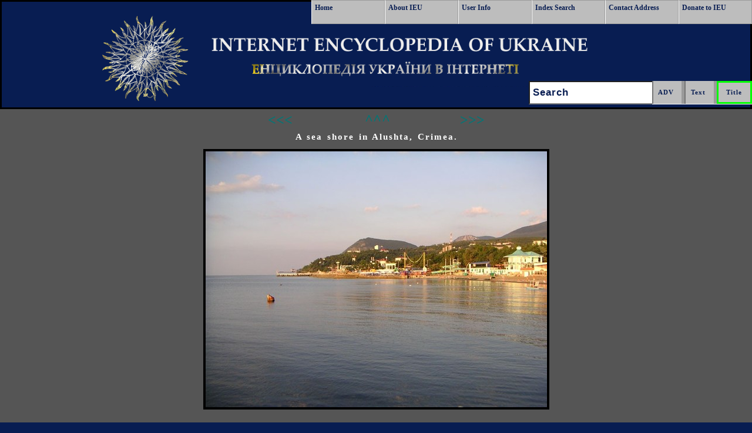

--- FILE ---
content_type: text/html; Charset=utf-8
request_url: https://www.encyclopediaofukraine.com/picturedisplay.asp?linkpath=pic%5CA%5CL%5CAlushta%20shore.jpg&page=pages%5CA%5CL%5CAlushta.htm&id=206&pid=2680&tyt=Alushta&key=Alushta%2C+Alu%C5%A1ta
body_size: 3076
content:
<!DOCTYPE html PUBLIC "-//W3C//DTD HTML 4.01 Transitional//EN" "http://www.w3.org/TR/html4/loose.dtd">
<html lang="en">
<head>
<!-- Google Tag Manager -->
<script>(function(w,d,s,l,i){w[l]=w[l]||[];w[l].push({'gtm.start':
new Date().getTime(),event:'gtm.js'});var f=d.getElementsByTagName(s)[0],
j=d.createElement(s),dl=l!='dataLayer'?'&l='+l:'';j.async=true;j.src=
'https://www.googletagmanager.com/gtm.js?id='+i+dl;f.parentNode.insertBefore(j,f);
})(window,document,'script','dataLayer','GTM-KGJZMMX');</script>
<!-- End Google Tag Manager -->
<META name="viewport" content="width=device-width, initial-scale=1">
<META content="text/html; charset=UTF-8" http-equiv=Content-Type>
<META http-equiv="Content-Style-Type" content="text/css">
<META http-equiv="Content-Script-Type" content="text/javascript">
<meta name="norton-safeweb-site-verification" content="jazg3njqarvwzb6hugexme0l9n56sj3bz6oz2jbv9whid98y65iude81ix7gopuf3i6gdfaikvo35e58tlb6-oumux22ocwohj3owmvvszf3kx8d-oordn0c6w3x41wj">

<META NAME="ROBOTS" CONTENT="INDEX, NOFOLLOW">

<link rel="apple-touch-icon" sizes="57x57" href="/apple-touch-icon-57x57.png?v=Km2wkp7okQ">
<link rel="apple-touch-icon" sizes="60x60" href="/apple-touch-icon-60x60.png?v=Km2wkp7okQ">
<link rel="apple-touch-icon" sizes="72x72" href="/apple-touch-icon-72x72.png?v=Km2wkp7okQ">
<link rel="apple-touch-icon" sizes="76x76" href="/apple-touch-icon-76x76.png?v=Km2wkp7okQ">
<link rel="apple-touch-icon" sizes="114x114" href="/apple-touch-icon-114x114.png?v=Km2wkp7okQ">
<link rel="apple-touch-icon" sizes="120x120" href="/apple-touch-icon-120x120.png?v=Km2wkp7okQ">
<link rel="apple-touch-icon" sizes="144x144" href="/apple-touch-icon-144x144.png?v=Km2wkp7okQ">
<link rel="apple-touch-icon" sizes="152x152" href="/apple-touch-icon-152x152.png?v=Km2wkp7okQ">
<link rel="apple-touch-icon" sizes="180x180" href="/apple-touch-icon-180x180.png?v=Km2wkp7okQ">
<link rel="icon" type="image/png" sizes="32x32" href="/favicon-32x32.png?v=Km2wkp7okQ">
<link rel="icon" type="image/png" sizes="16x16" href="/favicon-16x16.png?v=Km2wkp7okQ">
<link rel="manifest" href="/manifest.json?v=Km2wkp7okQ">
<link rel="mask-icon" href="/safari-pinned-tab.svg?v=Km2wkp7okQ" color="#5bbad5">
<link rel="shortcut icon" href="/favicon.ico?v=Km2wkp7okQ">
<meta name="msapplication-TileColor" content="#ffc40d">
<meta name="msapplication-TileImage" content="/mstile-144x144.png?v=Km2wkp7okQ">
<meta name="theme-color" content="#ffffff">
<link rel="stylesheet" href="css/allMD.css" type="text/css" media="screen, projection">
 <!--[if IE]>
 <link rel="stylesheet" href="css/ie.css" type="text/css" media="screen, projection">
 <![endif]-->
<script type="text/javascript">
<!--
function notDisplay() {
    document.getElementById("MobileFullMenu").style.display = "none";
}
function showMe() {
    document.getElementById("MobileFullMenu").style.display = "block";
}
//-->
</script>

<META name="keywords" content="A sea shore in Alushta, Crimea, Alushta, Alušta, Internet Encyclopedia of Ukraine, Entsyklopediia Ukrainoznavstva, Інтернетова Енциклопедія України (ІЕУ), Ukraine, Ukraina, Україна">

<META name="description" content="Image of A sea shore in Alushta, Crimea from entry Alushta in the Internet Encyclopedia of Ukraine [ Інтернетова Енциклопедія України ]">

<title>A sea shore in Alushta, Crimea</title>
<script type="text/javascript">
  (function(i,s,o,g,r,a,m){i['GoogleAnalyticsObject']=r;i[r]=i[r]||function(){
  (i[r].q=i[r].q||[]).push(arguments)},i[r].l=1*new Date();a=s.createElement(o),
  m=s.getElementsByTagName(o)[0];a.async=1;a.src=g;m.parentNode.insertBefore(a,m)
  })(window,document,'script','//www.google-analytics.com/analytics.js','ga');

  ga('create', 'UA-29277122-1', 'auto');
  ga('send', 'pageview');

</script>

</head>
<body >
<!-- Google Tag Manager (noscript) -->
<noscript><iframe src="https://www.googletagmanager.com/ns.html?id=GTM-KGJZMMX"
height="0" width="0" style="display:none;visibility:hidden"></iframe></noscript>
<!-- End Google Tag Manager (noscript) -->
<A name="TopPosition"> </A>
<div class="main tc marginZero">
<div class="hp bg8 tc">
	<div class="marginZero" style="border: 3px black solid;">
		<div class="clear"></div>
		<div  role="banner" class="  bannerBack  marginZero"  >
<a href="#main">
<img src="images/DBHFill.gif" width="1" height="1" alt="Skip Navigation"></a>
   <div id="MobileOneLineMenu1" class="Link_Buttons">
      <a href="#" type="button"  onclick="document.getElementById('MobileOneLineMenu1').style.cssText = ' font-size: 0; height: 0;'; document.getElementById('MobileOneLineMenu2').style.cssText  = ' font-size: 1.8em; height: 2.6em;';showMe()">Menu</a>
  </div>
  <div id="MobileOneLineMenu2" class="Link_Buttons">
     <a href="#" type="button"  onclick="document.getElementById('MobileOneLineMenu2').style.cssText = 'font-size: 0; height: 0;'; document.getElementById('MobileOneLineMenu1').style.cssText  = ' font-size: 1.8em; height: 2.6em; margin-right: .74em;';notDisplay()">Menu</a>
  </div>
<div class="lower ">
  <div role="navigation" id="MobileFullMenu" class="mattblacktabs marginZero tc">
 <img alt="IEU Logo"  src="BannerSilverMTLeftB.png"  name="IEU Logo" style="height: 160px;  " class="tc" >
     <ul>
      <li><a href="default.asp" class="buttonHeight buttonWidth marginZero"   title=" Go to Home Page  ">Home</a></li>
      <li><a href="info.asp" class="buttonHeight buttonWidth marginZero" title=" View information about IEU ">About IEU</a></li>
      <li><a href="help.asp" class=" buttonHeight buttonWidth marginZero" title=" View user's instructions, tips and editorial information ">User Info</a></li>
      <li><a href="contact.asp" class=" buttonHeight buttonWidth marginZero" title=" Contact IEU staff ">Contact Address</a></li>
      <li><a href="donor.asp" class=" buttonHeight buttonWidth marginZero" title=" Donors ">Donors</a></li>
      <li><a href="donate.asp" class=" buttonHeight buttonWidth marginZero" title="Donate to Encyclopedia">Donate to IEU</a></li>
    </ul>
  </div>
  <div role="navigation" id="largeMenu" class="mattblacktabs marginZero"> 
   <ul >
      <li ><a href="default.asp" title=" Go to Home Page " >Home</a></li>
      <li><a href="info.asp" title=" View information about IEU ">About IEU</a></li>
      <li><a href="help.asp" title=" View user's instructions, tips and editorial information ">User Info</a></li>
      <li><a href="main-index.asp" title=" Use IEU Index to search for entry titles ">Index Search</a></li>
      <li><a href="contact.asp" title=" Contact IEU staff ">Contact Address</a></li>
      <li><a href="donate.asp" title=" Donate to Encyclopedia ">Donate to IEU</a></li>
    </ul>
  </div>
  <form role="search" name="FormMain" id="Blockkk" method="post" action="alphasearch.asp" class="SearchFloat SearchPosition">
   <input id="submit1" type="submit" class="inputButton buttonHeightSub" title=" Search Titles in Encyclopedia "  value=" Title " onclick="document.FormMain.action='alphasearch.asp' + '?q=' + document.getElementById('email').value;">
   <input id="submit2" type="submit" class="inputButton buttonHeightSub" title=" Full Text Search " value="Text " onclick="document.FormMain.action='query.asp' +'?q=' + document.getElementById('email').value; method='post'"> 
   <input id="submit3" type="submit" class="inputButton buttonHeightSub" title=" Use advanced search functions to search IEU database " value="ADV " onclick="document.FormMain.action='advanced.asp' + '?q=' + document.getElementById('email').value;">
  <div id="SearchFieldMobile" class="mattblacktabs"> <label for="email" class="visuallyhidden">Search: </label><input  id="email" type="text" name="Textalpha" value="Search" onfocus="this.value=''"></div>
 </form>

</div>
</div>



	</div>
</div>
<div class="clear"></div>
<div  class="fluid  bg1 mc20  tc ">

<P class="tc marginbottom  marginZero">

<A class="ChevronBig"  title="Previous Picture" href="https://www.encyclopediaofukraine.com/picturedisplay.asp?Previous=pic%5CA%5CL%5CAlushta%20shore.jpg&amp;page=pages%5CA%5CL%5CAlushta.htm&amp;id=206&amp;pid=2680&amp;Or=4&amp;tyt=Alushta&amp;key=Alushta%2C%2BAlu%C5%A1ta"><B>&lt;&lt;&lt;&nbsp;</B></A>&nbsp;&nbsp;

<A class="ChevronBig"  title=" Go Back to Main Entry " href="https://www.encyclopediaofukraine.com/display.asp?linkpath=pages%5CA%5CL%5CAlushta.htm"><B>^^^</B></A>

<A class="ChevronBig"  title="Next Picture" href="https://www.encyclopediaofukraine.com/picturedisplay.asp?Next=pic%5CA%5CL%5CAlushta%20shore.jpg&amp;page=pages%5CA%5CL%5CAlushta.htm&amp;id=206&amp;pid=2680&amp;Or=4&amp;tyt=Alushta&amp;key=Alushta%2C%2BAlu%C5%A1ta"><B>&nbsp;&nbsp;&gt;&gt;&gt;</B></A>

</P>
<div  >
<!--Main Body-->

<DIV class="tc" >

	<H1 class="tc chalk" style="FONT-SIZE:1.00em;"><!--space--> A sea shore in Alushta, Crimea. </H1>
	
<IMG  alt="Image -- A sea shore in Alushta, Crimea." class="tc picborder displayPicWidth" src="https://www.encyclopediaofukraine.com/pic%5CA%5CL%5CAlushta%20shore.jpg"  title="A sea shore in Alushta, Crimea.">

</DIV>
		
<!--googleoff: index--><A class="tc"  href="#TopPosition" rel="nofollow"><BR><IMG class="marginZero"  alt="Image - Go To Top Of Page" title="Go To Top Of Page" border="0" src="https://www.encyclopediaofukraine.com/images/UpArSm.png"></A>
<!--googleon: index--><BR class="marginZero">
<BR class="marginZero">
<!--End Main Body-->
</div>
<div class="clear"></div>
<div  id="footer" class=" bg8 hg2">
<TABLE width="100%" class="tc"> 
<TR>
<TD  class="tc FontWhite">
<BR>

<!--googleoff: index-->
Click Home to get to the <EM>IEU</EM> Home page; to contact the <EM>IEU</EM> editors click Contact.<BR>
To learn more about <EM>IEU</EM> click About <EM>IEU</EM> and to view the list of donors and to become an <EM>IEU</EM> supporter click Donors.
<!--googleon: index-->

<BR>
<BR>



<BR>
<ul role="navigaton" class="marginZero"> 
<li class="queryFontInline"><a class="buttonZ" href="https://www.encyclopediaofukraine.com" title="IEU Home Web Page">Home</a> </li>
<li class="queryFontInline"><a class="buttonZ" href="https://www.encyclopediaofukraine.com/contact.asp" title="Contact IEU Staff">Contact</a> </li>
<li class="queryFontInline"><a class="buttonZ" href="https://www.encyclopediaofukraine.com/info.asp" title="Information about IEU">About IEU</a></li>
<li class="queryFontInline"><a class="buttonZ" href="https://www.encyclopediaofukraine.com/donor.asp" title="Donors Web page">Donors</a></li> 
<li class="queryFontInline"><a class="buttonZ" href="https://www.encyclopediaofukraine.com/donate.asp" title="Donate to Encyclopedia of Ukraine">Donate to IEU</a></li> 
</ul>

<BR>

<!--googleoff: index-->
2001 All Rights Reserved. Canadian Institute of Ukrainian Studies.
<!--googleon: index-->
</TD>
</TR>
</TABLE>
<BR>

</div>
<div class="clear"></div>
</div>
</div>
<!--
<script type="text/javascript">
function submitform()  
{  
  document.PictureSearchForm.submit();  
}  
</script> 
//-->
</body>
</html>








--- FILE ---
content_type: text/plain
request_url: https://www.google-analytics.com/j/collect?v=1&_v=j102&a=1795760134&t=pageview&_s=1&dl=https%3A%2F%2Fwww.encyclopediaofukraine.com%2Fpicturedisplay.asp%3Flinkpath%3Dpic%255CA%255CL%255CAlushta%2520shore.jpg%26page%3Dpages%255CA%255CL%255CAlushta.htm%26id%3D206%26pid%3D2680%26tyt%3DAlushta%26key%3DAlushta%252C%2BAlu%25C5%25A1ta&ul=en-us%40posix&dt=A%20sea%20shore%20in%20Alushta%2C%20Crimea&sr=1280x720&vp=1280x720&_u=IEBAAEABAAAAACAAI~&jid=107153422&gjid=391733492&cid=221510380.1769456152&tid=UA-29277122-1&_gid=1702679746.1769456152&_r=1&_slc=1&z=200561617
body_size: -440
content:
2,cG-48ZZWE8KX0,cG-7PYY7EFY70